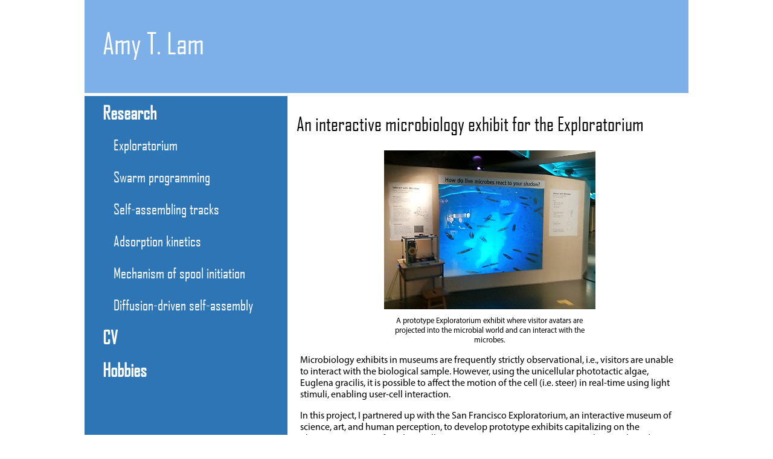

--- FILE ---
content_type: text/html; charset=UTF-8
request_url: https://amytlam.com/exploratorium.shtml
body_size: 1694
content:
<html>
 <head>
  <meta name="viewport" content="width=device-width, initial-scale=1.0" charset="utf-8">
  <title>Amy T. Lam | Exploratorium</title>
  <base href="https://amytlam.com/" />

  <link rel=stylesheet href="main.css" type="text/css" />
  <link rel="icon" href="favicon.png" type="image/png" />
 </head>

	<body>
      <div class='page'>
		<div class='titlebar header'>
	<a href="index.shtml" style="color:white; text-decoration:none;"> Amy T. Lam </a href>
</div>
		<div class='content'>
			<nav>
	<ul>
		<li class="dropdown">
			<a href="research.shtml" class="dropbtn" style="color:white;">Research</a>
			<div class="dropdown-content">
				<a href="exploratorium.shtml" style="color:white;">Exploratorium</a>
				<a href="swarm.shtml" style="color:white;">Swarm programming</a>
				<a href="tracks.shtml" style="color:white;">Self-assembling tracks</a>
				<a href="adsorption.shtml" style="color:white;">Adsorption kinetics</a>
				<a href="spools.shtml" style="color:white;">Mechanism of spool initiation</a>
				<a href="diffusion.shtml" style="color:white;">Diffusion-driven self-assembly</a>			
			</div>
		</li>		
		<li><a href="cv.shtml" class="bar" style="color:white;">CV</a></li>
		<li><a href="hobbies.shtml" class="bar" style="color:white;">Hobbies</a></li>
	</ul>
</nav>
			<div class="frontpage">
				<h2>
					An interactive microbiology exhibit for the Exploratorium
				</h2>

				<div style="width:50%; margin:auto; min-width:350px">
					<img src="Images/exploPic.jpg" 
						alt="Photograph of Exploratorium prototype."
						style="width:100%;">
					<p class="small" style="text-align:center;">
						A prototype Exploratorium exhibit where visitor avatars are projected into the microbial world and can interact with the microbes.
					</p>
				</div>   
   
				<p>
					Microbiology exhibits in museums are frequently strictly observational, i.e., visitors are unable to interact with the biological sample. However, using the unicellular phototactic algae, Euglena gracilis, it is possible to affect the motion of the cell (i.e. steer) in real-time using light stimuli, enabling user-cell interaction. 
				</p>
				<p>
					In this project, I partnered up with the San Francisco Exploratorium, an interactive museum of science, art, and human perception, to develop prototype exhibits capitalizing on the phototactic nature of Euglena cells. In one prototype, we investigate touchscreen based interactions, where visitors are able to draw light stimuli which are projected onto the cells in real-time as the drawing occurs. In the second prototype, we investigate full body interactions, where we use an Xbox Kinect sensor to detect human silhouettes, and project the silhouettes onto the cells. In the third prototype, we combine the touchscreen and full body interactions by allowing users to draw on a large wall.
				</p>
				<p>
					While building these prototypes, I needed to design for robustness and reliability since the museum sees thousands of visitors daily. Furthermore, many of these visitors are children or people with little to no experience with microbiology or optics. Thus the user interface was kept relatively simple. We hope that these first-of-its-kind prototypes will lead to a rewarding and fun experience for all visitors to enjoy for many years to come.
				</p>
				<p>
					For further reading, see <a href="https://www.nature.com/articles/s41587-019-0272-2" style="color: blue">A. T. Lam, et al., <i>Nature Biotechnology</i> (2019)</a>. See also the <a href="https://news.stanford.edu/2019/10/02/dancing-microbes-museum/" style="color: blue">Stanford press release</a>.
				</p>
			</div>
		</div>
		
		<div class="resnav">
			<a href="research.shtml">Research overview</a>
			<a href="projects.shtml">List of projects</a>
			<a href="swarm.shtml"><nobr>Next &rsaquo;</nobr></a>
		</div>
		
	</div>
	</body>
</html>

--- FILE ---
content_type: text/css
request_url: https://amytlam.com/main.css
body_size: 2129
content:
/*------FONTS------*/
@font-face {
    font-family: 'Agency FB';
    font-style: normal;
    font-weight: 400;
    src: url('/Fonts/AGENCYR.woff') format('woff'),
         url('/Fonts/AGENCYR.ttf') format('truetype');
}
  
@font-face {
    font-family: 'Myriad Pro';
    font-style: normal;
    font-weight: 400;
    src: url('/Fonts/MyriadPro-Regular.woff') format('woff');
}

/*------TYPESETS------*/
body {
  max-width: 1000px;
  margin-left: auto;
  margin-right: auto;
  display: block;
  margin-top: 0;
  margin-bottom: 0;
  padding-left: calc(100vw - 100%);
}

h1 {
  font-size: 300%;
  font-family: Agency FB, Helvetica, Arial, sans-serif;
  font-weight: 500;
  margin-left: 0.3em;
}

h2 {
  font-size:200%;
  font-family: Agency FB, Helvetica, Arial, sans-serif;
  font-weight: 500;
  margin-left: 0.3em;
}

h3 {
  font-size:150%;
  font-family: Agency FB, Helvetica, Arial, sans-serif;
  font-weight: 500;
  margin-left: 1rem;
}

p {
  font-size:100%;
  font-family: Myriad Pro, Helvetica, Arial, sans-serif;
  font-weight: 400;
  margin-left: 1em;
  margin-right: 1em;
}

.small {
  font-family: Myriad Pro, Helvetica, Arial, sans-serif;
  font-size: 80%;
}

/*------LINK FORMATTING------*/
a:link {
  color: black;
  text-decoration: none;
}

a:hover, a:visited:hover {
	color:#606060;
	text-decoration: none;
}

a:visited {
  color: black;
}

/*------TITLE BAR------*/
.titlebar {
	width: 100%;
	height: 200 px;
	font-size: 300%;
	font-weight: 200;
}

.header {
    background: #7DAFE8;
    font-family: Agency FB, Helvetica, Arial, sans-serif;
	padding: 43px 0px 0px 30px;
	box-sizing: border-box;
}

.content {
	display: flex;
	flex-direction: column;
}

.bar, .dropbtn {
	font-family: Agency FB, Myriad Pro, Arial, sans-serif;
	font-size: 30px;
	font-weight: 700;
}

.frontpage{
	margin-top: 10px;
}

.textpic {
	position: absolute;
	text-align: left;
	display: inline-block;
	width: 100%;
}

.responsive {
	max-width: 1000px;
	object-fit: cover;
	box-sizing: border-box;
	width: 100%;
}

.innercontent {
	position: relative;
	padding: 20px;
	max-width: 1000px;
	box-sizing: border-box;
}

.greeting{
	z-index:2;
}

.blurb {
  background: #FFFFFF60;
  padding: 1em;
}

header{
	font-family: Agency FB, Helvetica, sans-serif;
}

/*------MENU BAR------*/
nav{
	background-color: #7DAFE8;
	width: 100%;
	flex: 1;
}

nav ul{
	list-style-type: none;
	padding: 0 0 0 0;
	margin: 0 0 0 0;
	background-color: #2E75B6;
	float: right;
}

nav li {
	background-color: #2E75B6;
	display: inline-block;
}


nav li a, nav li a:visited, .dropbtn {
	width: 100%;
	color: white;
	display: inline-block;
	padding: 0.3em 2em 0.3em 2em;
	text-decoration: none;
}

nav li a:hover, .dropdown:hover .dropbtn{
	background: #99CCFF;
}

nav li.dropdown {
	display: inline-block;
}

.dropdown-content {
	display: none;
	position: absolute;
	background-color: #2E75B6;
	min-width: 18em;
	z-index: 2;
}

.dropdown-content a{
	font-family: Agency FB, Myriad Pro, Arial, sans-serif;
	font-size: 24px;
	font-weight: 500;
	color: white;
	padding: 0.5em 0em 0.5em 0em;
	display: block;
	text-align: center;
}

.dropdown-content a:hover {
	background-color:#99CCFF;
}

.dropdown:hover .dropdown-content{
	display: block;
}

/*------Research bottom navigation------*/
.resnav {
	display: none;
	background-color: #2E75B6;
}

.resnav a {
	font-family: Agency FB, Myriad Pro, Arial, sans-serif;
	font-size: 20px;
	font-weight: 300;
	color: white;
	padding: 0.5em;
	text-decoration: none;
	text-align: center;

}

.resnav a:hover {
	background-color: #99CCFF;
}


/*------GENERAL CONTENT------*/
html, body{
	overflow-x: hidden;
}

body {
	font-family: Myriad Pro, Helvetica, Arial, sans-serif;
}

/*------CONTAINER WITH TEXT INSIDE------*/
.container {
	position: relative;
	text-align: left;
	display: inline-block;
	width: 100%;
}

.centered {
	position: absolute;
	top: 50%;
	left: 50%;
	transform: translate(-50%, -50%);
	font-family: Agency FB, Myriad Pro, Arial, sans-serif;
	font-weight: 600;
	font-size: 1.5rem;
	color: black;
}

/*------Alignment classes------*/
.right-pic {
	float:right;
	margin:1rem;
}

.left-pic {
	float:left;
	margin:1rem;
}

.alignleft {
	float: left;
}
	
.alignright {
	float: right;
}

/*------Collapsible text------*/
.wrap-collapsible {
  margin-bottom: 1.2rem 0;
}

input[type='checkbox'] {
  display: none;
}

.lbl-toggle {
  display: block;

  font-family: Agency FB, Myriad Pro, Arial, sans-serif;
  font-size: 2rem;
  text-align: left;

  padding: 1rem;

  color: black;
  background: #7DAFE8;

  cursor: pointer;

  border-radius: 7px;
  transition: all 0.25s ease-out;
}

.lbl-toggle:hover {
  color: 3F3F3F;
}

.lbl-toggle::before {
  content: ' ';
  display: inline-block;

  border-top: 5px solid transparent;
  border-bottom: 5px solid transparent;
  border-left: 5px solid currentColor;
  vertical-align: middle;
  margin-right: .7rem;
  transform: translateY(-2px);

  transition: transform .2s ease-out;
}

.toggle:checked + .lbl-toggle::before {
  transform: rotate(90deg) translateX(-3px);
}

.collapsible-content {
  max-height: 0px;
  overflow: hidden;
  transition: max-height .25s ease-in-out;
}

.toggle:checked + .lbl-toggle + .collapsible-content {
  max-height: 100%;
}

.toggle:checked + .lbl-toggle {
  border-bottom-right-radius: 0;
  border-bottom-left-radius: 0;
}

.collapsible-content .content-inner {
  background: #99CCFF;
  border-bottom-left-radius: 7px;
  border-bottom-right-radius: 7px;
  padding: .5rem 1rem;
}

/*------Flex container------*/
.flex-container{
	display: flex;
	flex-direction: row;
	flex-wrap: wrap;
	justify-content: center;
}


/*------PHONE SCREEN------*/
@media screen and (max-width: 650px) {
	.titlebar {
		height: 400 px;
	}
	
	.header {
		padding: 15px 20px 15px 20px;
	}

	.bar, .dropbtn {
		font-size: 28px;
	}
	
	.frontpage {
		margin-top:0;
	}
	
	.innercontent {
		padding: 20px;
		max-width: 1000px;
		box-sizing: border-box;
	}

	.blurb {
		position: relative;
		background: #FFFFFF60;
		padding: 1em;
		margin-top: 101.5vw;
	}
	
	body{
		background-color: #99CCFF;
		padding-left: 0;
	}
	
	nav ul{
		display: flex;
		justify-content: space-between;
		float: none;
	}	
	
	nav li a, nav li a:visited, .dropbtn {
		padding: 0.3em 0.75em 0.3em 0.75em;
	}
	
	.dropdown:hover .dropdown-content{
		display: none;
	}
	
	.centered{
		font-size: 1.15rem;
	}
	
	.resnav {
		display: flex;
		justify-content: center;
		align-items: center;
	}
	
	/*------PICTURE CLASSES------*/
	.right-pic {
		float:none;
		margin:auto;
	}

	.left-pic {
		float:none;
		margin:auto;
	}
	
	.alignleft {
		float: none;
	}
	
	.alignright {
		float: none;
		font-size: 115%;
		margin-top:-0.5em;
	}
}


/*------NORMAL LAPTOP FULLSCREEN------*/
@media screen and (orientation: landscape){
	.header {
		padding: 43px 20px 54px 30px;
	}

	.content {
		flex-direction: row;
	}

	.frontpage {
		position: relative;
		margin-top: 5px;
		margin-bottom: 0;
		flex: 2;
	}

	nav{
		background-color: #7DAFE8;
		width: auto;
		display: flex;
		margin-top: 5px;
		margin-right: 5px;
	}	

	nav ul{
		float: left;
		display: flex;
		flex-direction: column;
	}
	
	nav li a, nav li a:visited, .dropbtn {
		padding: 0.3em 0 0.3em 1em;
		box-sizing: border-box;
	}
	
	.dropdown-content {
		display: flex;
		flex-direction: column;
		position: relative;
		min-width: 21em;
		z-index: 0;
	}
	
	.dropdown-content a{
		padding: 0.5em 2em 0.5em 2em;
		text-align: left;
	}
	
	body {
		display: flex;
		background-color: white;
	}
	
	.responsive {
		object-fit: cover;
		box-sizing: border-box;
		display: block;
	}
	
	.textpic {
		position: relative;
		display: block;
		min-width: 550px;
	}
	
	.innercontent {
		position: absolute;
		top: 10px;
	}
}